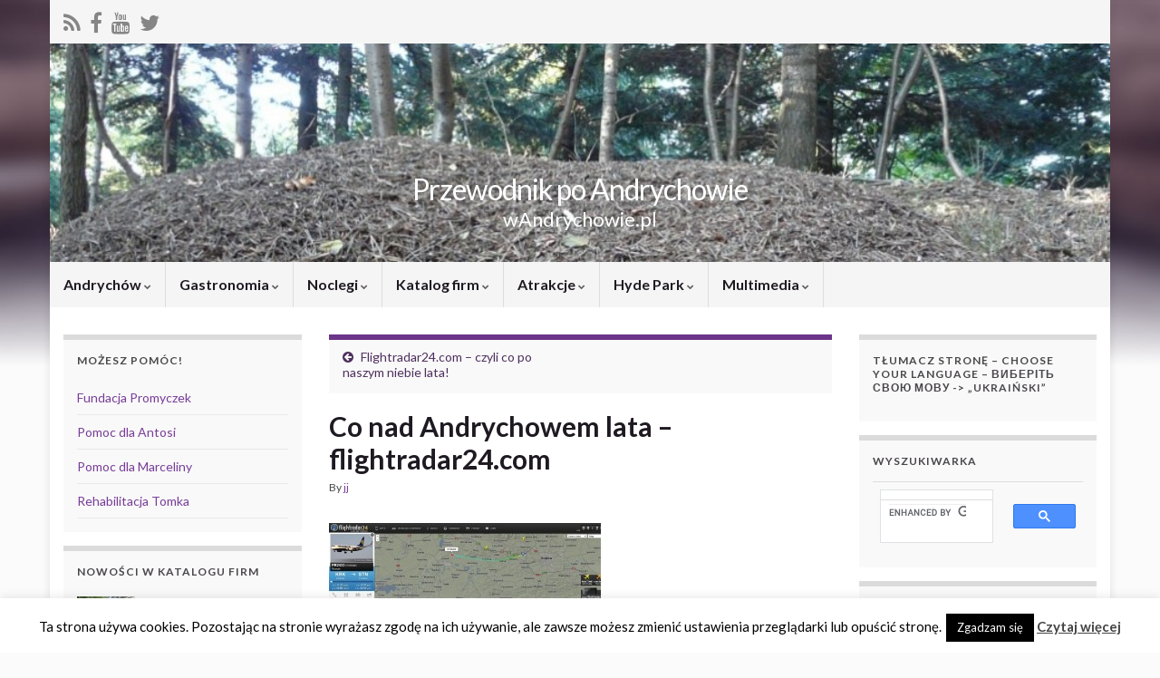

--- FILE ---
content_type: text/html; charset=utf-8
request_url: https://www.google.com/recaptcha/api2/aframe
body_size: 115
content:
<!DOCTYPE HTML><html><head><meta http-equiv="content-type" content="text/html; charset=UTF-8"></head><body><script nonce="n-9m4uGM2Qp1CDdNOBw6TQ">/** Anti-fraud and anti-abuse applications only. See google.com/recaptcha */ try{var clients={'sodar':'https://pagead2.googlesyndication.com/pagead/sodar?'};window.addEventListener("message",function(a){try{if(a.source===window.parent){var b=JSON.parse(a.data);var c=clients[b['id']];if(c){var d=document.createElement('img');d.src=c+b['params']+'&rc='+(localStorage.getItem("rc::a")?sessionStorage.getItem("rc::b"):"");window.document.body.appendChild(d);sessionStorage.setItem("rc::e",parseInt(sessionStorage.getItem("rc::e")||0)+1);localStorage.setItem("rc::h",'1769319604870');}}}catch(b){}});window.parent.postMessage("_grecaptcha_ready", "*");}catch(b){}</script></body></html>